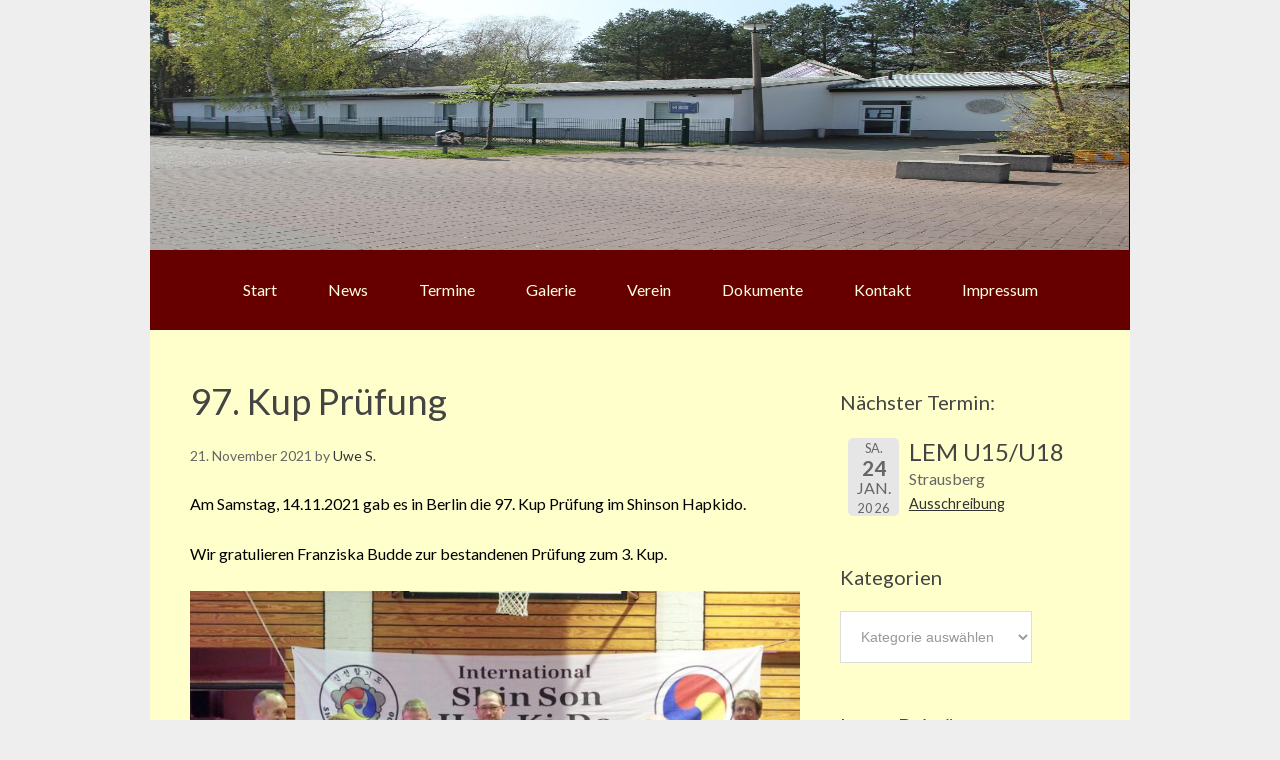

--- FILE ---
content_type: text/html; charset=UTF-8
request_url: https://www.hennigsdorfer-judo-verein.de/97-kup-pruefung/
body_size: 42244
content:
<!DOCTYPE html>
<html lang="de">
<head>
<meta charset="UTF-8">
<link rel="profile" href="https://gmpg.org/xfn/11">
<title>97. Kup Prüfung &#8211; Hennigsdorfer Judo-Verein e.V</title>
<meta name='robots' content='max-image-preview:large' />
<meta name="viewport" content="width=device-width" />
<meta name="generator" content="WordPress 6.9" />
<link rel='dns-prefetch' href='//fonts.googleapis.com' />
<link rel="alternate" type="application/rss+xml" title="Hennigsdorfer Judo-Verein e.V &raquo; Feed" href="https://www.hennigsdorfer-judo-verein.de/feed/" />
<link rel="alternate" type="application/rss+xml" title="Hennigsdorfer Judo-Verein e.V &raquo; Kommentar-Feed" href="https://www.hennigsdorfer-judo-verein.de/comments/feed/" />
<link rel="pingback" href="https://www.hennigsdorfer-judo-verein.de/xmlrpc.php" />
<link rel="alternate" title="oEmbed (JSON)" type="application/json+oembed" href="https://www.hennigsdorfer-judo-verein.de/wp-json/oembed/1.0/embed?url=https%3A%2F%2Fwww.hennigsdorfer-judo-verein.de%2F97-kup-pruefung%2F" />
<link rel="alternate" title="oEmbed (XML)" type="text/xml+oembed" href="https://www.hennigsdorfer-judo-verein.de/wp-json/oembed/1.0/embed?url=https%3A%2F%2Fwww.hennigsdorfer-judo-verein.de%2F97-kup-pruefung%2F&#038;format=xml" />
<style id='wp-img-auto-sizes-contain-inline-css' type='text/css'>
img:is([sizes=auto i],[sizes^="auto," i]){contain-intrinsic-size:3000px 1500px}
/*# sourceURL=wp-img-auto-sizes-contain-inline-css */
</style>
<style id='wp-emoji-styles-inline-css' type='text/css'>

	img.wp-smiley, img.emoji {
		display: inline !important;
		border: none !important;
		box-shadow: none !important;
		height: 1em !important;
		width: 1em !important;
		margin: 0 0.07em !important;
		vertical-align: -0.1em !important;
		background: none !important;
		padding: 0 !important;
	}
/*# sourceURL=wp-emoji-styles-inline-css */
</style>
<style id='wp-block-library-inline-css' type='text/css'>
:root{--wp-block-synced-color:#7a00df;--wp-block-synced-color--rgb:122,0,223;--wp-bound-block-color:var(--wp-block-synced-color);--wp-editor-canvas-background:#ddd;--wp-admin-theme-color:#007cba;--wp-admin-theme-color--rgb:0,124,186;--wp-admin-theme-color-darker-10:#006ba1;--wp-admin-theme-color-darker-10--rgb:0,107,160.5;--wp-admin-theme-color-darker-20:#005a87;--wp-admin-theme-color-darker-20--rgb:0,90,135;--wp-admin-border-width-focus:2px}@media (min-resolution:192dpi){:root{--wp-admin-border-width-focus:1.5px}}.wp-element-button{cursor:pointer}:root .has-very-light-gray-background-color{background-color:#eee}:root .has-very-dark-gray-background-color{background-color:#313131}:root .has-very-light-gray-color{color:#eee}:root .has-very-dark-gray-color{color:#313131}:root .has-vivid-green-cyan-to-vivid-cyan-blue-gradient-background{background:linear-gradient(135deg,#00d084,#0693e3)}:root .has-purple-crush-gradient-background{background:linear-gradient(135deg,#34e2e4,#4721fb 50%,#ab1dfe)}:root .has-hazy-dawn-gradient-background{background:linear-gradient(135deg,#faaca8,#dad0ec)}:root .has-subdued-olive-gradient-background{background:linear-gradient(135deg,#fafae1,#67a671)}:root .has-atomic-cream-gradient-background{background:linear-gradient(135deg,#fdd79a,#004a59)}:root .has-nightshade-gradient-background{background:linear-gradient(135deg,#330968,#31cdcf)}:root .has-midnight-gradient-background{background:linear-gradient(135deg,#020381,#2874fc)}:root{--wp--preset--font-size--normal:16px;--wp--preset--font-size--huge:42px}.has-regular-font-size{font-size:1em}.has-larger-font-size{font-size:2.625em}.has-normal-font-size{font-size:var(--wp--preset--font-size--normal)}.has-huge-font-size{font-size:var(--wp--preset--font-size--huge)}.has-text-align-center{text-align:center}.has-text-align-left{text-align:left}.has-text-align-right{text-align:right}.has-fit-text{white-space:nowrap!important}#end-resizable-editor-section{display:none}.aligncenter{clear:both}.items-justified-left{justify-content:flex-start}.items-justified-center{justify-content:center}.items-justified-right{justify-content:flex-end}.items-justified-space-between{justify-content:space-between}.screen-reader-text{border:0;clip-path:inset(50%);height:1px;margin:-1px;overflow:hidden;padding:0;position:absolute;width:1px;word-wrap:normal!important}.screen-reader-text:focus{background-color:#ddd;clip-path:none;color:#444;display:block;font-size:1em;height:auto;left:5px;line-height:normal;padding:15px 23px 14px;text-decoration:none;top:5px;width:auto;z-index:100000}html :where(.has-border-color){border-style:solid}html :where([style*=border-top-color]){border-top-style:solid}html :where([style*=border-right-color]){border-right-style:solid}html :where([style*=border-bottom-color]){border-bottom-style:solid}html :where([style*=border-left-color]){border-left-style:solid}html :where([style*=border-width]){border-style:solid}html :where([style*=border-top-width]){border-top-style:solid}html :where([style*=border-right-width]){border-right-style:solid}html :where([style*=border-bottom-width]){border-bottom-style:solid}html :where([style*=border-left-width]){border-left-style:solid}html :where(img[class*=wp-image-]){height:auto;max-width:100%}:where(figure){margin:0 0 1em}html :where(.is-position-sticky){--wp-admin--admin-bar--position-offset:var(--wp-admin--admin-bar--height,0px)}@media screen and (max-width:600px){html :where(.is-position-sticky){--wp-admin--admin-bar--position-offset:0px}}

/*# sourceURL=wp-block-library-inline-css */
</style><style id='global-styles-inline-css' type='text/css'>
:root{--wp--preset--aspect-ratio--square: 1;--wp--preset--aspect-ratio--4-3: 4/3;--wp--preset--aspect-ratio--3-4: 3/4;--wp--preset--aspect-ratio--3-2: 3/2;--wp--preset--aspect-ratio--2-3: 2/3;--wp--preset--aspect-ratio--16-9: 16/9;--wp--preset--aspect-ratio--9-16: 9/16;--wp--preset--color--black: #000000;--wp--preset--color--cyan-bluish-gray: #abb8c3;--wp--preset--color--white: #ffffff;--wp--preset--color--pale-pink: #f78da7;--wp--preset--color--vivid-red: #cf2e2e;--wp--preset--color--luminous-vivid-orange: #ff6900;--wp--preset--color--luminous-vivid-amber: #fcb900;--wp--preset--color--light-green-cyan: #7bdcb5;--wp--preset--color--vivid-green-cyan: #00d084;--wp--preset--color--pale-cyan-blue: #8ed1fc;--wp--preset--color--vivid-cyan-blue: #0693e3;--wp--preset--color--vivid-purple: #9b51e0;--wp--preset--gradient--vivid-cyan-blue-to-vivid-purple: linear-gradient(135deg,rgb(6,147,227) 0%,rgb(155,81,224) 100%);--wp--preset--gradient--light-green-cyan-to-vivid-green-cyan: linear-gradient(135deg,rgb(122,220,180) 0%,rgb(0,208,130) 100%);--wp--preset--gradient--luminous-vivid-amber-to-luminous-vivid-orange: linear-gradient(135deg,rgb(252,185,0) 0%,rgb(255,105,0) 100%);--wp--preset--gradient--luminous-vivid-orange-to-vivid-red: linear-gradient(135deg,rgb(255,105,0) 0%,rgb(207,46,46) 100%);--wp--preset--gradient--very-light-gray-to-cyan-bluish-gray: linear-gradient(135deg,rgb(238,238,238) 0%,rgb(169,184,195) 100%);--wp--preset--gradient--cool-to-warm-spectrum: linear-gradient(135deg,rgb(74,234,220) 0%,rgb(151,120,209) 20%,rgb(207,42,186) 40%,rgb(238,44,130) 60%,rgb(251,105,98) 80%,rgb(254,248,76) 100%);--wp--preset--gradient--blush-light-purple: linear-gradient(135deg,rgb(255,206,236) 0%,rgb(152,150,240) 100%);--wp--preset--gradient--blush-bordeaux: linear-gradient(135deg,rgb(254,205,165) 0%,rgb(254,45,45) 50%,rgb(107,0,62) 100%);--wp--preset--gradient--luminous-dusk: linear-gradient(135deg,rgb(255,203,112) 0%,rgb(199,81,192) 50%,rgb(65,88,208) 100%);--wp--preset--gradient--pale-ocean: linear-gradient(135deg,rgb(255,245,203) 0%,rgb(182,227,212) 50%,rgb(51,167,181) 100%);--wp--preset--gradient--electric-grass: linear-gradient(135deg,rgb(202,248,128) 0%,rgb(113,206,126) 100%);--wp--preset--gradient--midnight: linear-gradient(135deg,rgb(2,3,129) 0%,rgb(40,116,252) 100%);--wp--preset--font-size--small: 13px;--wp--preset--font-size--medium: 20px;--wp--preset--font-size--large: 36px;--wp--preset--font-size--x-large: 42px;--wp--preset--spacing--20: 0.44rem;--wp--preset--spacing--30: 0.67rem;--wp--preset--spacing--40: 1rem;--wp--preset--spacing--50: 1.5rem;--wp--preset--spacing--60: 2.25rem;--wp--preset--spacing--70: 3.38rem;--wp--preset--spacing--80: 5.06rem;--wp--preset--shadow--natural: 6px 6px 9px rgba(0, 0, 0, 0.2);--wp--preset--shadow--deep: 12px 12px 50px rgba(0, 0, 0, 0.4);--wp--preset--shadow--sharp: 6px 6px 0px rgba(0, 0, 0, 0.2);--wp--preset--shadow--outlined: 6px 6px 0px -3px rgb(255, 255, 255), 6px 6px rgb(0, 0, 0);--wp--preset--shadow--crisp: 6px 6px 0px rgb(0, 0, 0);}:where(.is-layout-flex){gap: 0.5em;}:where(.is-layout-grid){gap: 0.5em;}body .is-layout-flex{display: flex;}.is-layout-flex{flex-wrap: wrap;align-items: center;}.is-layout-flex > :is(*, div){margin: 0;}body .is-layout-grid{display: grid;}.is-layout-grid > :is(*, div){margin: 0;}:where(.wp-block-columns.is-layout-flex){gap: 2em;}:where(.wp-block-columns.is-layout-grid){gap: 2em;}:where(.wp-block-post-template.is-layout-flex){gap: 1.25em;}:where(.wp-block-post-template.is-layout-grid){gap: 1.25em;}.has-black-color{color: var(--wp--preset--color--black) !important;}.has-cyan-bluish-gray-color{color: var(--wp--preset--color--cyan-bluish-gray) !important;}.has-white-color{color: var(--wp--preset--color--white) !important;}.has-pale-pink-color{color: var(--wp--preset--color--pale-pink) !important;}.has-vivid-red-color{color: var(--wp--preset--color--vivid-red) !important;}.has-luminous-vivid-orange-color{color: var(--wp--preset--color--luminous-vivid-orange) !important;}.has-luminous-vivid-amber-color{color: var(--wp--preset--color--luminous-vivid-amber) !important;}.has-light-green-cyan-color{color: var(--wp--preset--color--light-green-cyan) !important;}.has-vivid-green-cyan-color{color: var(--wp--preset--color--vivid-green-cyan) !important;}.has-pale-cyan-blue-color{color: var(--wp--preset--color--pale-cyan-blue) !important;}.has-vivid-cyan-blue-color{color: var(--wp--preset--color--vivid-cyan-blue) !important;}.has-vivid-purple-color{color: var(--wp--preset--color--vivid-purple) !important;}.has-black-background-color{background-color: var(--wp--preset--color--black) !important;}.has-cyan-bluish-gray-background-color{background-color: var(--wp--preset--color--cyan-bluish-gray) !important;}.has-white-background-color{background-color: var(--wp--preset--color--white) !important;}.has-pale-pink-background-color{background-color: var(--wp--preset--color--pale-pink) !important;}.has-vivid-red-background-color{background-color: var(--wp--preset--color--vivid-red) !important;}.has-luminous-vivid-orange-background-color{background-color: var(--wp--preset--color--luminous-vivid-orange) !important;}.has-luminous-vivid-amber-background-color{background-color: var(--wp--preset--color--luminous-vivid-amber) !important;}.has-light-green-cyan-background-color{background-color: var(--wp--preset--color--light-green-cyan) !important;}.has-vivid-green-cyan-background-color{background-color: var(--wp--preset--color--vivid-green-cyan) !important;}.has-pale-cyan-blue-background-color{background-color: var(--wp--preset--color--pale-cyan-blue) !important;}.has-vivid-cyan-blue-background-color{background-color: var(--wp--preset--color--vivid-cyan-blue) !important;}.has-vivid-purple-background-color{background-color: var(--wp--preset--color--vivid-purple) !important;}.has-black-border-color{border-color: var(--wp--preset--color--black) !important;}.has-cyan-bluish-gray-border-color{border-color: var(--wp--preset--color--cyan-bluish-gray) !important;}.has-white-border-color{border-color: var(--wp--preset--color--white) !important;}.has-pale-pink-border-color{border-color: var(--wp--preset--color--pale-pink) !important;}.has-vivid-red-border-color{border-color: var(--wp--preset--color--vivid-red) !important;}.has-luminous-vivid-orange-border-color{border-color: var(--wp--preset--color--luminous-vivid-orange) !important;}.has-luminous-vivid-amber-border-color{border-color: var(--wp--preset--color--luminous-vivid-amber) !important;}.has-light-green-cyan-border-color{border-color: var(--wp--preset--color--light-green-cyan) !important;}.has-vivid-green-cyan-border-color{border-color: var(--wp--preset--color--vivid-green-cyan) !important;}.has-pale-cyan-blue-border-color{border-color: var(--wp--preset--color--pale-cyan-blue) !important;}.has-vivid-cyan-blue-border-color{border-color: var(--wp--preset--color--vivid-cyan-blue) !important;}.has-vivid-purple-border-color{border-color: var(--wp--preset--color--vivid-purple) !important;}.has-vivid-cyan-blue-to-vivid-purple-gradient-background{background: var(--wp--preset--gradient--vivid-cyan-blue-to-vivid-purple) !important;}.has-light-green-cyan-to-vivid-green-cyan-gradient-background{background: var(--wp--preset--gradient--light-green-cyan-to-vivid-green-cyan) !important;}.has-luminous-vivid-amber-to-luminous-vivid-orange-gradient-background{background: var(--wp--preset--gradient--luminous-vivid-amber-to-luminous-vivid-orange) !important;}.has-luminous-vivid-orange-to-vivid-red-gradient-background{background: var(--wp--preset--gradient--luminous-vivid-orange-to-vivid-red) !important;}.has-very-light-gray-to-cyan-bluish-gray-gradient-background{background: var(--wp--preset--gradient--very-light-gray-to-cyan-bluish-gray) !important;}.has-cool-to-warm-spectrum-gradient-background{background: var(--wp--preset--gradient--cool-to-warm-spectrum) !important;}.has-blush-light-purple-gradient-background{background: var(--wp--preset--gradient--blush-light-purple) !important;}.has-blush-bordeaux-gradient-background{background: var(--wp--preset--gradient--blush-bordeaux) !important;}.has-luminous-dusk-gradient-background{background: var(--wp--preset--gradient--luminous-dusk) !important;}.has-pale-ocean-gradient-background{background: var(--wp--preset--gradient--pale-ocean) !important;}.has-electric-grass-gradient-background{background: var(--wp--preset--gradient--electric-grass) !important;}.has-midnight-gradient-background{background: var(--wp--preset--gradient--midnight) !important;}.has-small-font-size{font-size: var(--wp--preset--font-size--small) !important;}.has-medium-font-size{font-size: var(--wp--preset--font-size--medium) !important;}.has-large-font-size{font-size: var(--wp--preset--font-size--large) !important;}.has-x-large-font-size{font-size: var(--wp--preset--font-size--x-large) !important;}
/*# sourceURL=global-styles-inline-css */
</style>

<style id='classic-theme-styles-inline-css' type='text/css'>
/*! This file is auto-generated */
.wp-block-button__link{color:#fff;background-color:#32373c;border-radius:9999px;box-shadow:none;text-decoration:none;padding:calc(.667em + 2px) calc(1.333em + 2px);font-size:1.125em}.wp-block-file__button{background:#32373c;color:#fff;text-decoration:none}
/*# sourceURL=/wp-includes/css/classic-themes.min.css */
</style>
<link rel='stylesheet' id='responsive-lightbox-swipebox-css' href='https://www.hennigsdorfer-judo-verein.de/wp-content/plugins/responsive-lightbox/assets/swipebox/swipebox.min.css?ver=1.5.2' type='text/css' media='all' />
<link rel='stylesheet' id='google-fonts-css' href='//fonts.googleapis.com/css?family=Lato:400,700' type='text/css' media='all' />
<link rel='stylesheet' id='omega-style-css' href='https://www.hennigsdorfer-judo-verein.de/wp-content/themes/alpha/style.css?ver=6.9' type='text/css' media='all' />
<link rel='stylesheet' id='event-list-css' href='https://www.hennigsdorfer-judo-verein.de/wp-content/plugins/event-list/includes/css/event-list.css?ver=1.0' type='text/css' media='all' />
<script type="text/javascript" src="https://www.hennigsdorfer-judo-verein.de/wp-includes/js/jquery/jquery.min.js?ver=3.7.1" id="jquery-core-js"></script>
<script type="text/javascript" src="https://www.hennigsdorfer-judo-verein.de/wp-includes/js/jquery/jquery-migrate.min.js?ver=3.4.1" id="jquery-migrate-js"></script>
<script type="text/javascript" src="https://www.hennigsdorfer-judo-verein.de/wp-content/plugins/responsive-lightbox/assets/dompurify/purify.min.js?ver=3.3.1" id="dompurify-js"></script>
<script type="text/javascript" id="responsive-lightbox-sanitizer-js-before">
/* <![CDATA[ */
window.RLG = window.RLG || {}; window.RLG.sanitizeAllowedHosts = ["youtube.com","www.youtube.com","youtu.be","vimeo.com","player.vimeo.com"];
//# sourceURL=responsive-lightbox-sanitizer-js-before
/* ]]> */
</script>
<script type="text/javascript" src="https://www.hennigsdorfer-judo-verein.de/wp-content/plugins/responsive-lightbox/js/sanitizer.js?ver=2.6.1" id="responsive-lightbox-sanitizer-js"></script>
<script type="text/javascript" src="https://www.hennigsdorfer-judo-verein.de/wp-content/plugins/responsive-lightbox/assets/swipebox/jquery.swipebox.min.js?ver=1.5.2" id="responsive-lightbox-swipebox-js"></script>
<script type="text/javascript" src="https://www.hennigsdorfer-judo-verein.de/wp-includes/js/underscore.min.js?ver=1.13.7" id="underscore-js"></script>
<script type="text/javascript" src="https://www.hennigsdorfer-judo-verein.de/wp-content/plugins/responsive-lightbox/assets/infinitescroll/infinite-scroll.pkgd.min.js?ver=4.0.1" id="responsive-lightbox-infinite-scroll-js"></script>
<script type="text/javascript" id="responsive-lightbox-js-before">
/* <![CDATA[ */
var rlArgs = {"script":"swipebox","selector":"lightbox","customEvents":"","activeGalleries":true,"animation":true,"hideCloseButtonOnMobile":false,"removeBarsOnMobile":false,"hideBars":true,"hideBarsDelay":5000,"videoMaxWidth":1080,"useSVG":true,"loopAtEnd":false,"woocommerce_gallery":false,"ajaxurl":"https:\/\/www.hennigsdorfer-judo-verein.de\/wp-admin\/admin-ajax.php","nonce":"fe56dec4e2","preview":false,"postId":2621,"scriptExtension":false};

//# sourceURL=responsive-lightbox-js-before
/* ]]> */
</script>
<script type="text/javascript" src="https://www.hennigsdorfer-judo-verein.de/wp-content/plugins/responsive-lightbox/js/front.js?ver=2.6.1" id="responsive-lightbox-js"></script>
<script type="text/javascript" src="https://www.hennigsdorfer-judo-verein.de/wp-content/themes/alpha/js/init.js?ver=6.9" id="alpha-init-js"></script>
<link rel="https://api.w.org/" href="https://www.hennigsdorfer-judo-verein.de/wp-json/" /><link rel="alternate" title="JSON" type="application/json" href="https://www.hennigsdorfer-judo-verein.de/wp-json/wp/v2/posts/2621" /><link rel="EditURI" type="application/rsd+xml" title="RSD" href="https://www.hennigsdorfer-judo-verein.de/xmlrpc.php?rsd" />
<link rel="canonical" href="https://www.hennigsdorfer-judo-verein.de/97-kup-pruefung/" />
<link rel='shortlink' href='https://www.hennigsdorfer-judo-verein.de/?p=2621' />
	<!--[if lt IE 9]>
	<script src="https://www.hennigsdorfer-judo-verein.de/wp-content/themes/omega/js/html5.js" type="text/javascript"></script>
	<![endif]-->

<style type="text/css" id="custom-css">body.custom-background {
  background-attachment: fixed !important;
}
.site-container {
  display: flex; /* flex none kpl. aus */
  flex-wrap: wrap; /* wrap im test */
  align-items: stretch; /* stretch im test */
  justify-content: flex-end; /* flex-end */
/* Farbe Seitenhintergrund sandfarben */
  background: #FFFFCC; /* #FFFFCC */
  background-image: url('https://www.hennigsdorfer-judo-verein.de/wp-content/uploads/2025/02/header-cut.jpg');
  background-repeat: no-repeat;    /* ok */
  background-position: center top; /* ok */
  background-size: 100% 250px;
  /* 100% 250px Bildgröße */
}
#header {
  width:      1px;   /* 1px Menü Postion */
  height: 250px;  /* 250px Abst. Hauptmenü */
}
#header .wrap  {
  padding:0px;  /* 0px logo verschieben */
}
#header .wrap .title-area {
  padding: 0px 0px;
  /* 0px 0px logo verschieben */
}
#navigation {
  width: 100%;
  /* 100% Menue kpl. Breite */
   height: auto;
  /* 80px Höhe Menue */
  background: #660000;  /* #660000 */
 /* Menue Hintergrundfarbe */
 /* dunkler als darkred */
}
#navigation .wrap {
  width: 100%;     /* 100% Logo Bereich /*
}
.nav-primary {
  width: calc(100% - 200px);
  display: flex; /* bei none aus */
  align-items: flex-end; /* im test */
}
#header, .nav-primary {
  background: black;
 /* transparent vom Navi ok */
}
.site-inner, .footer-widgets, #footer {
  width: 100%;  /* Seitenbalken verschieben */
}
.omega-nav-menu a {
  color: lightyellow;
 /* #ffffcc Haupmenue Schrift */
}
.omega-nav-menu ul a {
  border: 1px solid #ffffcc; /* Untermenue */
  /* 1px Strichstärke #ffffcc Strichfarbe */
  border-top: none;
  background-color: darkred; /* #660000 */
  color: #ffffcc; 
  /* #ffffcc Untermenue Schriftfarbe */
  padding-left: 24px;     /* 24px Abstand ok */
  padding-right: 24px;  /* 24px Abstand ok */
  border-top: none;      /* none im test */
  white-space: wrap;    /* wrap im test */
} 
.omega-nav-menu ul a:hover {
  backround-color: green; /* red im test */
  color: blu; 
  /* #ffffcc Untermenue Anklickfarbe*/
}
a:hover {
  color: green;
 /* #660000 Seiten Anklickfarbe */
}
p, td, th {
  color: black; /* #333 Seiten Schrift*/
}
th {
 font-weight: bold;
 font-family: "Times New Roman", Times, serif;
 font-style: italic; */Wochentage Train Judo*/
 font-weight: bold;
 font-size: 20px; */Wochentage Train Judo*/
 font-weight: bold;
 font-variant: small-caps;
}
table, td, th {
 border-color: transparent;
 /*transparent Umrandung Seite*/
 background: transparent;
 /*transparent Hintergrund Seite*/
}
@media screen and (max-width: 1023px) {
 body{
  #menu-mainmenu, li > ul.sub-menu {
   background-color: lightyellow;
   color: blue; /* im test */
   /* Hintergrund Menue ok */
  width: auto; /* auto Breite des Menue */
}
.content{
  font-size: 1em; /* 1em Schriftgröße Seite */
  margin:    0px; /* 0px Abstand Seite Kopf */
}
/*  Aufklappbares Menü */
/* Grundlegendes Styling für das Menü */
  ul {
     list-style-type: none;
     padding: 0; /* 0 */
     margin: 0;   /* 0 */
       }
     li {
     position: relative; /*relative */
        }
    /* Styling für Menü-Links */
    li a {
     display: ; /* block */
     padding: 0px; /*0px */
     background-color:  ;
     /* Hintergrundfarbe */
     text-align:left ; /* left oder right */
}
     li a:hover {
      background-color:transpare;
     /* Schattierungs farbe */
     border: solid green 1px;
    /* 1px für grüne Umrandung */
}
/* Verstecke das Dropdown-Menü */
     li ul {
       display: none;
       position: ; /* absolute */
       top: 100%; /* 100% */
       left: 10px; /* 10px */
       background-color: ; /* #333 */
 }
 /* Zeige das Dropdown-Menü, wenn der Benutzer über das übergeordnete Element fährt */
  li:hover ul {
    display: block; /*block*/
 }</style>
<style type="text/css" id="custom-background-css">
body.custom-background { background-color: #eeeeee; }
</style>
	</head>
<body data-rsssl=1 class="wordpress ltr child-theme y2026 m01 d22 h17 thursday logged-out custom-background singular singular-post singular-post-2621 group-blog" dir="ltr" itemscope="itemscope" itemtype="http://schema.org/WebPage">
<div class="site-container">
	<header id="header" class="site-header" role="banner" itemscope="itemscope" itemtype="http://schema.org/WPHeader"><div class="wrap"><div class="title-area"><div itemscope itemtype="http://schema.org/Organization" class="site-title"><a itemprop="url" href="https://www.hennigsdorfer-judo-verein.de" title="Hennigsdorfer Judo-Verein e.V" rel="home"><img itemprop="logo" alt="Hennigsdorfer Judo-Verein e.V" src="https://www.hennigsdorfer-judo-verein.de/wp-content/uploads/2017/06/judo_logo_neu.png"/></a></div></div></div></header><!-- .site-header --><nav id="navigation" class="nav-primary" role="navigation" itemscope="itemscope" itemtype="http://schema.org/SiteNavigationElement">	
	<div class="wrap"><a href="#" id="menu-icon" class="menu-icon"><span></span></a><ul id="menu-mainmenu" class="menu omega-nav-menu menu-primary"><li id="menu-item-582" class="menu-item menu-item-type-post_type menu-item-object-page menu-item-home first menu-item-582"><a href="https://www.hennigsdorfer-judo-verein.de/">Start</a></li>
<li id="menu-item-4635" class="menu-item menu-item-type-taxonomy menu-item-object-category menu-item-4635"><a href="https://www.hennigsdorfer-judo-verein.de/category/news/">News</a></li>
<li id="menu-item-1056" class="menu-item menu-item-type-post_type menu-item-object-page menu-item-1056"><a href="https://www.hennigsdorfer-judo-verein.de/termine/">Termine</a></li>
<li id="menu-item-1046" class="menu-item menu-item-type-post_type menu-item-object-page menu-item-1046"><a href="https://www.hennigsdorfer-judo-verein.de/galerie/">Galerie</a></li>
<li id="menu-item-1091" class="menu-item menu-item-type-custom menu-item-object-custom menu-item-has-children menu-item-1091"><a href="#">Verein</a>
<ul class="sub-menu">
	<li id="menu-item-622" class="menu-item menu-item-type-post_type menu-item-object-page menu-item-622"><a href="https://www.hennigsdorfer-judo-verein.de/vorstand/">Vorstand</a></li>
	<li id="menu-item-1069" class="menu-item menu-item-type-custom menu-item-object-custom menu-item-has-children menu-item-1069"><a href="#">Sportgruppen</a>
	<ul class="sub-menu">
		<li id="menu-item-668" class="menu-item menu-item-type-post_type menu-item-object-page menu-item-668"><a href="https://www.hennigsdorfer-judo-verein.de/judo/">Judo</a></li>
		<li id="menu-item-4844" class="menu-item menu-item-type-post_type menu-item-object-page menu-item-4844"><a href="https://www.hennigsdorfer-judo-verein.de/test/">Hapkido</a></li>
		<li id="menu-item-667" class="menu-item menu-item-type-post_type menu-item-object-page menu-item-667"><a href="https://www.hennigsdorfer-judo-verein.de/tai-chi/">Tai Chi / Chi Gong</a></li>
		<li id="menu-item-666" class="menu-item menu-item-type-post_type menu-item-object-page menu-item-666"><a href="https://www.hennigsdorfer-judo-verein.de/gymnastik/">Gymnastik</a></li>
		<li id="menu-item-665" class="menu-item menu-item-type-post_type menu-item-object-page menu-item-665"><a href="https://www.hennigsdorfer-judo-verein.de/sport-ueber-60/">Sport ab 60</a></li>
		<li id="menu-item-1198" class="menu-item menu-item-type-post_type menu-item-object-page menu-item-1198"><a href="https://www.hennigsdorfer-judo-verein.de/sport-im-sitzen/">Sport im Sitzen</a></li>
	</ul>
</li>
	<li id="menu-item-1050" class="menu-item menu-item-type-post_type menu-item-object-page menu-item-1050"><a href="https://www.hennigsdorfer-judo-verein.de/chronik/">Chronik</a></li>
	<li id="menu-item-4265" class="menu-item menu-item-type-post_type menu-item-object-page menu-item-4265"><a href="https://www.hennigsdorfer-judo-verein.de/ehrenmitglieder/">Ehrenmitglieder</a></li>
	<li id="menu-item-4266" class="menu-item menu-item-type-post_type menu-item-object-page menu-item-4266"><a href="https://www.hennigsdorfer-judo-verein.de/dan-traeger/">Dan-Träger</a></li>
	<li id="menu-item-664" class="menu-item menu-item-type-post_type menu-item-object-page menu-item-664"><a href="https://www.hennigsdorfer-judo-verein.de/links-zu-anderen-vereinen/">Links zu anderen Vereinen</a></li>
</ul>
</li>
<li id="menu-item-4956" class="menu-item menu-item-type-custom menu-item-object-custom menu-item-has-children menu-item-4956"><a href="#">Dokumente</a>
<ul class="sub-menu">
	<li id="menu-item-4954" class="menu-item menu-item-type-custom menu-item-object-custom menu-item-has-children menu-item-4954"><a href="#">nur lesen</a>
	<ul class="sub-menu">
		<li id="menu-item-4673" class="menu-item menu-item-type-post_type menu-item-object-page menu-item-4673"><a href="https://www.hennigsdorfer-judo-verein.de/datenschutzordnung/">Datenschutzordnung</a></li>
		<li id="menu-item-4679" class="menu-item menu-item-type-post_type menu-item-object-page menu-item-4679"><a href="https://www.hennigsdorfer-judo-verein.de/satzung/">Satzung</a></li>
		<li id="menu-item-4404" class="menu-item menu-item-type-post_type menu-item-object-page menu-item-4404"><a href="https://www.hennigsdorfer-judo-verein.de/kinderschutz/">Kinderschutzkonzept</a></li>
		<li id="menu-item-4959" class="menu-item menu-item-type-post_type menu-item-object-page menu-item-4959"><a href="https://www.hennigsdorfer-judo-verein.de/ehrenkodex-dosb/">Ehrenkodex DOSB</a></li>
		<li id="menu-item-710" class="menu-item menu-item-type-post_type menu-item-object-page menu-item-710"><a href="https://www.hennigsdorfer-judo-verein.de/jahresbeitrag/">Jahresbeitrag</a></li>
		<li id="menu-item-5119" class="menu-item menu-item-type-post_type menu-item-object-page menu-item-5119"><a href="https://www.hennigsdorfer-judo-verein.de/beiblatt-kyu/">Beiblatt Kyugebühren</a></li>
		<li id="menu-item-4621" class="menu-item menu-item-type-post_type menu-item-object-page menu-item-4621"><a href="https://www.hennigsdorfer-judo-verein.de/beitrittserklaerung/">Beitrittserklärung</a></li>
	</ul>
</li>
	<li id="menu-item-4955" class="menu-item menu-item-type-custom menu-item-object-custom menu-item-has-children menu-item-4955"><a href="#">lesen+speichern</a>
	<ul class="sub-menu">
		<li id="menu-item-4819" class="menu-item menu-item-type-custom menu-item-object-custom menu-item-4819"><a href="https://www.hennigsdorfer-judo-verein.de/wp-content/uploads/2025/02/Datenschutzordnung.pdf">Datenschutzordnung</a></li>
		<li id="menu-item-4795" class="menu-item menu-item-type-custom menu-item-object-custom menu-item-4795"><a href="https://www.hennigsdorfer-judo-verein.de/wp-content/uploads/2025/02/Satzung.pdf">Satzung</a></li>
		<li id="menu-item-4820" class="menu-item menu-item-type-custom menu-item-object-custom menu-item-4820"><a href="https://www.hennigsdorfer-judo-verein.de/wp-content/uploads/2025/04/Kinderschutzkonzept.pdf">Kinderschutzkonzept</a></li>
		<li id="menu-item-4963" class="menu-item menu-item-type-custom menu-item-object-custom menu-item-4963"><a href="https://www.hennigsdorfer-judo-verein.de/wp-content/uploads/2025/02/Ehrenkodex_DOSB.pdf">Ehrenkodex DOSB</a></li>
		<li id="menu-item-4816" class="menu-item menu-item-type-custom menu-item-object-custom menu-item-4816"><a href="https://www.hennigsdorfer-judo-verein.de/wp-content/uploads/2025/04/Beitragsordnung.pdf">Jahresbeitrag</a></li>
		<li id="menu-item-5117" class="menu-item menu-item-type-custom menu-item-object-custom menu-item-5117"><a href="https://www.hennigsdorfer-judo-verein.de/wp-content/uploads/2025/12/Beiblatt.pdf">Beiblatt Kyugebühren</a></li>
		<li id="menu-item-4616" class="menu-item menu-item-type-custom menu-item-object-custom menu-item-4616"><a href="https://www.hennigsdorfer-judo-verein.de/wp-content/uploads/2018/06/BeitrittserklaerungHJV.pdf">Beitrittserklärung</a></li>
	</ul>
</li>
</ul>
</li>
<li id="menu-item-616" class="menu-item menu-item-type-post_type menu-item-object-page menu-item-616"><a href="https://www.hennigsdorfer-judo-verein.de/kontakt/">Kontakt</a></li>
<li id="menu-item-625" class="menu-item menu-item-type-post_type menu-item-object-page last menu-item-625"><a href="https://www.hennigsdorfer-judo-verein.de/impressum/">Impressum</a></li>
</ul></div></nav><!-- .nav-primary -->	<div class="site-inner">
		<div class="wrap"><main class="content" id="content" role="main" itemprop="mainEntityOfPage" itemscope="itemscope" itemtype="http://schema.org/Blog">
			<article id="post-2621" class="entry post publish author-uwe_saretzki post-2621 format-standard category-archiv category-hapkido" itemscope="itemscope" itemtype="http://schema.org/BlogPosting" itemprop="blogPost"><div class="entry-wrap">
			<header class="entry-header">	<h1 class="entry-title" itemprop="headline">97. Kup Prüfung</h1>
<div class="entry-meta">
	<time class="entry-time" datetime="2021-11-21T19:58:25+01:00" itemprop="datePublished" title="Sonntag, November 21, 2021, 7:58 p.m.">21. November 2021</time>
	<span class="entry-author" itemprop="author" itemscope="itemscope" itemtype="http://schema.org/Person">by <a href="https://www.hennigsdorfer-judo-verein.de/author/uwe_saretzki/" title="Beiträge von Uwe S." rel="author" class="url fn n" itemprop="url"><span itemprop="name">Uwe S.</span></a></span>	
		</div><!-- .entry-meta --></header><!-- .entry-header -->		
	<div class="entry-content" itemprop="articleBody">
<p>Am Samstag, 14.11.2021 gab<span id="more-2621"></span> es in Berlin die 97. Kup Prüfung im Shinson Hapkido.</p>
<p>Wir gratulieren Franziska Budde zur bestandenen Prüfung zum 3. Kup.</p>
<div id="attachment_2622" style="width: 710px" class="wp-caption alignleft"><a href="https://www.hennigsdorfer-judo-verein.de/wp-content/uploads/2021/11/97.-Kuppruefung-Berlin2171.jpg" data-rel="lightbox-image-0" data-rl_title="OLYMPUS DIGITAL CAMERA" data-rl_caption="" title="OLYMPUS DIGITAL CAMERA"><img fetchpriority="high" decoding="async" aria-describedby="caption-attachment-2622" class="size-large wp-image-2622" src="https://www.hennigsdorfer-judo-verein.de/wp-content/uploads/2021/11/97.-Kuppruefung-Berlin2171-1024x768.jpg" alt="" width="700" height="525" srcset="https://www.hennigsdorfer-judo-verein.de/wp-content/uploads/2021/11/97.-Kuppruefung-Berlin2171-1024x768.jpg 1024w, https://www.hennigsdorfer-judo-verein.de/wp-content/uploads/2021/11/97.-Kuppruefung-Berlin2171-300x225.jpg 300w, https://www.hennigsdorfer-judo-verein.de/wp-content/uploads/2021/11/97.-Kuppruefung-Berlin2171-768x576.jpg 768w, https://www.hennigsdorfer-judo-verein.de/wp-content/uploads/2021/11/97.-Kuppruefung-Berlin2171.jpg 1200w" sizes="(max-width: 700px) 100vw, 700px" /></a><p id="caption-attachment-2622" class="wp-caption-text">OLYMPUS DIGITAL CAMERA</p></div>
	
	</div>
<footer class="entry-footer"><div class="entry-meta">
	<span class="entry-terms category" itemprop="articleSection">Posted in: <a href="https://www.hennigsdorfer-judo-verein.de/category/archiv/" rel="tag">Archiv</a>, <a href="https://www.hennigsdorfer-judo-verein.de/category/hapkido/" rel="tag">Hapkido</a></span>			
</div></footer>		</div></article>				
		<nav role="navigation" id="nav-below" class="navigation  post-navigation">

	<div class="nav-previous alignleft"><a href="https://www.hennigsdorfer-judo-verein.de/guertelpruefung-am-08-und-15-10-2021/" rel="prev"><span class="meta-nav">&larr;</span> Gürtelprüfung am 08. und 15.10.2021</a></div><div class="nav-next alignright"><a href="https://www.hennigsdorfer-judo-verein.de/landesmeisterschaft-u15-in-oranienburg/" rel="next">Landesmeisterschaft U15 in Oranienburg <span class="meta-nav">&rarr;</span></a></div>
	</nav><!-- #nav-below -->
	</main><!-- .content -->
			
	<aside id="sidebar" class="sidebar sidebar-primary widget-area" role="complementary" itemscope itemtype="http://schema.org/WPSideBar">	
				<section id="event_list_widget-2" class="widget widget-1 even widget-first widget_event_list_widget"><div class="widget-wrap"><h4 class="widget-title">Nächster Termin:</h4>
				<div class="event-list">
				<ul class="event-list-view">
			 	<li class="event wettkampftermine">
					<div class="event-date single-date"><div class="startdate"><div class="event-weekday">Sa.</div><div class="event-day">24</div><div class="event-month">Jan.</div><div class="event-year">2026</div></div></div>
					<div class="event-info single-day"><div class="event-title"><h3>LEM U15/U18</h3></div><span class="event-location">Strausberg</span><div class="event-content"><p><a href="https://www.hennigsdorfer-judo-verein.de/wp-content/uploads/2026/01/26-01-24_LEM_U15_U18-SRB.pdf">Ausschreibung</a></p>
</div></div>
				</li></ul>
				</div></div></section><section id="categories-2" class="widget widget-2 odd widget_categories"><div class="widget-wrap"><h4 class="widget-title">Kategorien</h4><form action="https://www.hennigsdorfer-judo-verein.de" method="get"><label class="screen-reader-text" for="cat">Kategorien</label><select  name='cat' id='cat' class='postform'>
	<option value='-1'>Kategorie auswählen</option>
	<option class="level-0" value="26">Archiv&nbsp;&nbsp;(226)</option>
	<option class="level-0" value="28">Einsätze&nbsp;&nbsp;(3)</option>
	<option class="level-0" value="18">Gürtelprüfungen&nbsp;&nbsp;(45)</option>
	<option class="level-0" value="27">Hapkido&nbsp;&nbsp;(31)</option>
	<option class="level-0" value="19">Judofahrten&nbsp;&nbsp;(16)</option>
	<option class="level-0" value="1">News&nbsp;&nbsp;(36)</option>
	<option class="level-0" value="20">Vereinsfeiern&nbsp;&nbsp;(22)</option>
	<option class="level-0" value="30">Vorstand&nbsp;&nbsp;(9)</option>
	<option class="level-0" value="17">Wettkämpfe&nbsp;&nbsp;(135)</option>
</select>
</form><script type="text/javascript">
/* <![CDATA[ */

( ( dropdownId ) => {
	const dropdown = document.getElementById( dropdownId );
	function onSelectChange() {
		setTimeout( () => {
			if ( 'escape' === dropdown.dataset.lastkey ) {
				return;
			}
			if ( dropdown.value && parseInt( dropdown.value ) > 0 && dropdown instanceof HTMLSelectElement ) {
				dropdown.parentElement.submit();
			}
		}, 250 );
	}
	function onKeyUp( event ) {
		if ( 'Escape' === event.key ) {
			dropdown.dataset.lastkey = 'escape';
		} else {
			delete dropdown.dataset.lastkey;
		}
	}
	function onClick() {
		delete dropdown.dataset.lastkey;
	}
	dropdown.addEventListener( 'keyup', onKeyUp );
	dropdown.addEventListener( 'click', onClick );
	dropdown.addEventListener( 'change', onSelectChange );
})( "cat" );

//# sourceURL=WP_Widget_Categories%3A%3Awidget
/* ]]> */
</script>
</div></section>
		<section id="recent-posts-2" class="widget widget-3 even widget-last widget_recent_entries"><div class="widget-wrap">
		<h4 class="widget-title">letzte Beiträge</h4>
		<ul>
											<li>
					<a href="https://www.hennigsdorfer-judo-verein.de/5720-2/">Nachruf</a>
									</li>
											<li>
					<a href="https://www.hennigsdorfer-judo-verein.de/jahresende-2025-2/">Jahresende 2025</a>
									</li>
											<li>
					<a href="https://www.hennigsdorfer-judo-verein.de/kyupruefungen-in-unserer-kinder-jugendgruppe/">Kyuprüfungen in unserer Kinder &#038; Jugendgruppe</a>
									</li>
					</ul>

		</div></section>		  	</aside><!-- .sidebar -->
</div>	</div><!-- .site-inner -->
	<footer id="footer" class="site-footer" role="contentinfo" itemscope="itemscope" itemtype="http://schema.org/WPFooter"><div class="wrap"><div class="footer-content footer-insert"><p class="copyright">Copyright &#169; 2026 Hennigsdorfer Judo-Verein e.V.</p>

<p class="credit"><a class="child-link" href="http://themehall.com/alpha-first-omega-child-theme" title="Alpha WordPress Theme">Alpha</a> WordPress Theme by themehall.com</p></div></div></footer><!-- .site-footer --></div><!-- .site-container -->
<script type="speculationrules">
{"prefetch":[{"source":"document","where":{"and":[{"href_matches":"/*"},{"not":{"href_matches":["/wp-*.php","/wp-admin/*","/wp-content/uploads/*","/wp-content/*","/wp-content/plugins/*","/wp-content/themes/alpha/*","/wp-content/themes/omega/*","/*\\?(.+)"]}},{"not":{"selector_matches":"a[rel~=\"nofollow\"]"}},{"not":{"selector_matches":".no-prefetch, .no-prefetch a"}}]},"eagerness":"conservative"}]}
</script>
<script id="wp-emoji-settings" type="application/json">
{"baseUrl":"https://s.w.org/images/core/emoji/17.0.2/72x72/","ext":".png","svgUrl":"https://s.w.org/images/core/emoji/17.0.2/svg/","svgExt":".svg","source":{"concatemoji":"https://www.hennigsdorfer-judo-verein.de/wp-includes/js/wp-emoji-release.min.js?ver=6.9"}}
</script>
<script type="module">
/* <![CDATA[ */
/*! This file is auto-generated */
const a=JSON.parse(document.getElementById("wp-emoji-settings").textContent),o=(window._wpemojiSettings=a,"wpEmojiSettingsSupports"),s=["flag","emoji"];function i(e){try{var t={supportTests:e,timestamp:(new Date).valueOf()};sessionStorage.setItem(o,JSON.stringify(t))}catch(e){}}function c(e,t,n){e.clearRect(0,0,e.canvas.width,e.canvas.height),e.fillText(t,0,0);t=new Uint32Array(e.getImageData(0,0,e.canvas.width,e.canvas.height).data);e.clearRect(0,0,e.canvas.width,e.canvas.height),e.fillText(n,0,0);const a=new Uint32Array(e.getImageData(0,0,e.canvas.width,e.canvas.height).data);return t.every((e,t)=>e===a[t])}function p(e,t){e.clearRect(0,0,e.canvas.width,e.canvas.height),e.fillText(t,0,0);var n=e.getImageData(16,16,1,1);for(let e=0;e<n.data.length;e++)if(0!==n.data[e])return!1;return!0}function u(e,t,n,a){switch(t){case"flag":return n(e,"\ud83c\udff3\ufe0f\u200d\u26a7\ufe0f","\ud83c\udff3\ufe0f\u200b\u26a7\ufe0f")?!1:!n(e,"\ud83c\udde8\ud83c\uddf6","\ud83c\udde8\u200b\ud83c\uddf6")&&!n(e,"\ud83c\udff4\udb40\udc67\udb40\udc62\udb40\udc65\udb40\udc6e\udb40\udc67\udb40\udc7f","\ud83c\udff4\u200b\udb40\udc67\u200b\udb40\udc62\u200b\udb40\udc65\u200b\udb40\udc6e\u200b\udb40\udc67\u200b\udb40\udc7f");case"emoji":return!a(e,"\ud83e\u1fac8")}return!1}function f(e,t,n,a){let r;const o=(r="undefined"!=typeof WorkerGlobalScope&&self instanceof WorkerGlobalScope?new OffscreenCanvas(300,150):document.createElement("canvas")).getContext("2d",{willReadFrequently:!0}),s=(o.textBaseline="top",o.font="600 32px Arial",{});return e.forEach(e=>{s[e]=t(o,e,n,a)}),s}function r(e){var t=document.createElement("script");t.src=e,t.defer=!0,document.head.appendChild(t)}a.supports={everything:!0,everythingExceptFlag:!0},new Promise(t=>{let n=function(){try{var e=JSON.parse(sessionStorage.getItem(o));if("object"==typeof e&&"number"==typeof e.timestamp&&(new Date).valueOf()<e.timestamp+604800&&"object"==typeof e.supportTests)return e.supportTests}catch(e){}return null}();if(!n){if("undefined"!=typeof Worker&&"undefined"!=typeof OffscreenCanvas&&"undefined"!=typeof URL&&URL.createObjectURL&&"undefined"!=typeof Blob)try{var e="postMessage("+f.toString()+"("+[JSON.stringify(s),u.toString(),c.toString(),p.toString()].join(",")+"));",a=new Blob([e],{type:"text/javascript"});const r=new Worker(URL.createObjectURL(a),{name:"wpTestEmojiSupports"});return void(r.onmessage=e=>{i(n=e.data),r.terminate(),t(n)})}catch(e){}i(n=f(s,u,c,p))}t(n)}).then(e=>{for(const n in e)a.supports[n]=e[n],a.supports.everything=a.supports.everything&&a.supports[n],"flag"!==n&&(a.supports.everythingExceptFlag=a.supports.everythingExceptFlag&&a.supports[n]);var t;a.supports.everythingExceptFlag=a.supports.everythingExceptFlag&&!a.supports.flag,a.supports.everything||((t=a.source||{}).concatemoji?r(t.concatemoji):t.wpemoji&&t.twemoji&&(r(t.twemoji),r(t.wpemoji)))});
//# sourceURL=https://www.hennigsdorfer-judo-verein.de/wp-includes/js/wp-emoji-loader.min.js
/* ]]> */
</script>
</body>
</html>